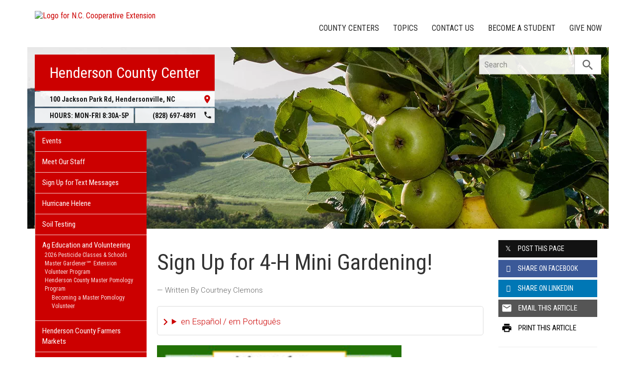

--- FILE ---
content_type: text/plain
request_url: https://www.google-analytics.com/j/collect?v=1&_v=j102&a=172361478&t=pageview&_s=1&dl=https%3A%2F%2Fhenderson.ces.ncsu.edu%2F2022%2F04%2F2022-4-h-mini-gardening%2F&ul=en-us%40posix&dt=Sign%20Up%20for%204-H%20Mini%20Gardening!%20%7C%20N.C.%20Cooperative%20Extension&sr=1280x720&vp=1280x720&_u=IADAAEABAAAAACAAI~&jid=985721331&gjid=1304001259&cid=1461499696.1769828426&tid=UA-43938635-1&_gid=1376706957.1769828427&_r=1&_slc=1&z=2094361751
body_size: -835
content:
2,cG-ZP82RQG629